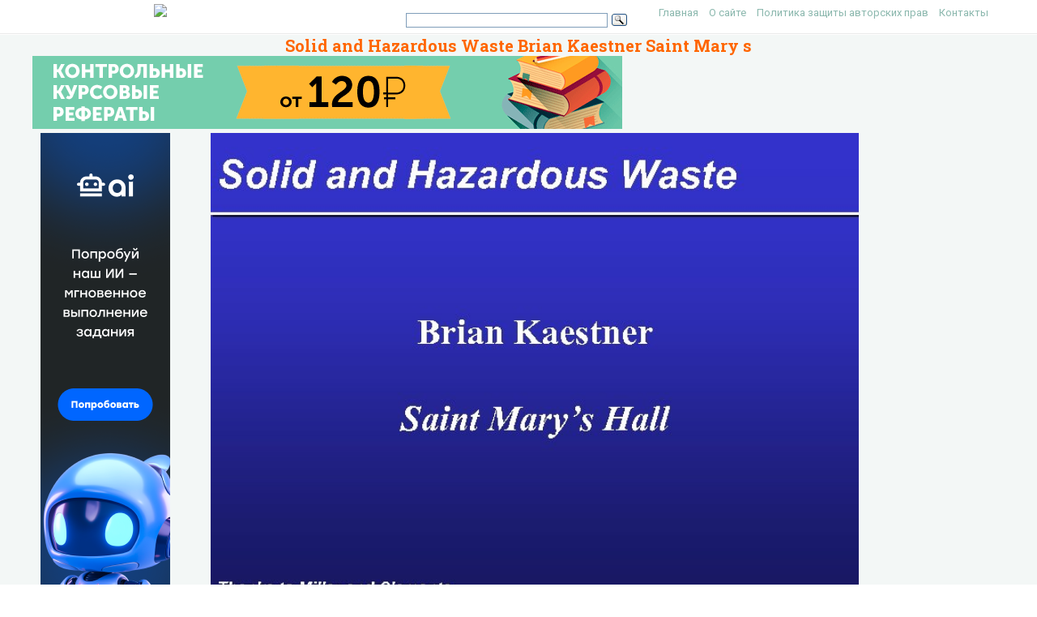

--- FILE ---
content_type: text/html; charset=UTF-8
request_url: https://present5.com/solid-and-hazardous-waste-brian-kaestner-saint-mary-s/
body_size: 12221
content:
<!doctype html>
<!--[if IE 6 ]> <html lang="ru-RU" class="no-js ie6"> <![endif]-->
<!--[if IE 7 ]> <html lang="ru-RU" class="no-js ie7"> <![endif]-->
<!--[if IE 8 ]> <html lang="ru-RU" class="no-js ie8"> <![endif]-->
<!--[if IE 9 ]> <html lang="ru-RU" class="no-js ie9"> <![endif]-->
<!--[if (gt IE 9)|!(IE)]><!--><html lang="ru-RU" class="no-js"> <!--<![endif]-->
<head>
    <link rel="stylesheet" href="https://present5.com/wp-content/themes/sampression-lite/owlcarousel/owl.carousel.min.css">
    <link rel="stylesheet" href="https://present5.com/wp-content/themes/sampression-lite/owlcarousel/owl.theme.default.min.css">
	<!-- Google Tag Manager -->
<script>(function(w,d,s,l,i){w[l]=w[l]||[];w[l].push({'gtm.start':
new Date().getTime(),event:'gtm.js'});var f=d.getElementsByTagName(s)[0],
j=d.createElement(s),dl=l!='dataLayer'?'&l='+l:'';j.async=true;j.src=
'https://www.googletagmanager.com/gtm.js?id='+i+dl;f.parentNode.insertBefore(j,f);
})(window,document,'script','dataLayer','GTM-T6VKRX');</script>
<!-- End Google Tag Manager -->

<script
  src="https://code.jquery.com/jquery-3.3.1.min.js"
  integrity="sha256-FgpCb/KJQlLNfOu91ta32o/NMZxltwRo8QtmkMRdAu8="
  crossorigin="anonymous"></script>

    	<!-- Charset -->
	<meta charset="UTF-8">
	<!-- Mobile Specific Metas  -->
	<meta name="viewport" content="initial-scale=1.0, maximum-scale=1.0, user-scalable=0" />
		<!-- Pingback Url -->
	<link rel="pingback" href="https://present5.com/xmlrpc.php">
	<title>Solid and Hazardous Waste Brian Kaestner Saint Mary s</title>
	<link rel="canonical" href="https://present5.com/solid-and-hazardous-waste-brian-kaestner-saint-mary-s/" />
<link rel='dns-prefetch' href='//fonts.googleapis.com' />
<link rel='dns-prefetch' href='//s.w.org' />
<link rel='stylesheet' id='contact-form-7-css'  href='https://present5.com/wp-content/plugins/contact-form-7/includes/css/styles.css?ver=5.1.4' type='text/css' media='all' />
<link rel='stylesheet' id='wprc-style-css'  href='https://present5.com/wp-content/plugins/report-content/static/css/styles.css?ver=4.9.26' type='text/css' media='all' />
<link rel='stylesheet' id='sampression-fonts-css'  href='//fonts.googleapis.com/css?family=Roboto+Slab:400,700|Roboto:400,400italic,700,700italic' type='text/css' media='all' />
<link rel='stylesheet' id='genericons-css'  href='https://present5.com/wp-content/themes/sampression-lite/genericons/genericons.css?ver=4.9.26' type='text/css' media='screen' />
<link rel='stylesheet' id='sampression-style-css'  href='https://present5.com/wp-content/themes/sampression-lite/style.css?ver=1.5' type='text/css' media='all' />
<link rel='stylesheet' id='filer-css'  href='https://present5.com/wp-content/themes/sampression-lite/lib/css/filer.css?ver=1768450318' type='text/css' media='all' />
<link rel='stylesheet' id='filer-form-css'  href='https://present5.com/wp-content/themes/sampression-lite/lib/css/form.css?ver=1768450318' type='text/css' media='all' />
<script type='text/javascript' src='https://present5.com/wp-includes/js/jquery/jquery.js?ver=1.12.4'></script>
<script type='text/javascript' src='https://present5.com/wp-includes/js/jquery/jquery-migrate.min.js?ver=1.4.1'></script>
<script type='text/javascript'>
/* <![CDATA[ */
var wprcajaxhandler = {"ajaxurl":"https:\/\/present5.com\/wp-admin\/admin-ajax.php"};
/* ]]> */
</script>
<script type='text/javascript' src='https://present5.com/wp-content/plugins/report-content/static/js/scripts.js?ver=4.9.26'></script>
<script type='text/javascript' src='https://present5.com/wp-content/themes/sampression-lite/lib/js/modernizr.custom.min.js?ver=2.6.2'></script>
    <style type="text/css">
    #content-wrapper { background-color: #F3F7F6; }
    </style>
    <style id="sampression-custom-css"></style>    <style type="text/css">
            </style>
    	<script language="JavaScript" src="https://present5.com/mdba.js" type="text/javascript"></script>
	<!-- general_call.php -->
<!-- Yandex.RTB -->
<script>window.yaContextCb=window.yaContextCb||[]</script>
<script src="https://yandex.ru/ads/system/context.js" async></script>
<script defer src="https://eduforms.org/partnersforms/widget/?component=kampusLibrary&ref=b499d03e44f6ccda"></script>	
<!-- full_page_ad.php -->
<!--page_level_ads-->
<!-- Yandex.RTB R-A-271147-14 -->




<!--
<div id="yandex_rtb_R-A-271147-14"></div>
<script>window.yaContextCb.push(()=>{
  Ya.Context.AdvManager.render({
    type: 'fullscreen',    
    platform: 'touch',
    blockId: 'R-A-271147-14'
  })
})</script>
-->

<!-- Yandex.RTB R-A-271147-15 -->
<!--
<script>window.yaContextCb.push(()=>{
  Ya.Context.AdvManager.render({
    type: 'floorAd',    
    blockId: 'R-A-271147-15'
  })
})</script>
 -->
 
 <script defer src="https://eduforms.org/partnersforms/widget/?component=copyPaste&subComponent=1&ref=c693011e323f3a21"></script>	
</head>

<body class="post-template-default single single-post postid-1982533 single-format-standard top">
<!-- Google Tag Manager (noscript) -->
<noscript><iframe src="https://www.googletagmanager.com/ns.html?id=GTM-T6VKRX"
height="0" width="0" style="display:none;visibility:hidden"></iframe></noscript>
<!-- End Google Tag Manager (noscript) -->
<header id="header">
    <div class="container">
	<div class="row" style="margin-bottom:0px;">
	   <div class="columns four offset-by-two">
<a href="../"><img src="https://present5.com/wp-content/themes/sampression-lite/images/logo_min.png"></a>
</div>
    <div class="columns ten">

      <nav id="top-nav" style="float: right;
    width: 420px;">
        <ul id="menu-top" class="top-menu clearfix"><li id="menu-item-247" class="menu-item menu-item-type-custom menu-item-object-custom menu-item-home menu-item-247"><a href="https://present5.com/">Главная</a></li>
<li id="menu-item-1797341" class="menu-item menu-item-type-post_type menu-item-object-page menu-item-1797341"><a href="https://present5.com/about/">О сайте</a></li>
<li id="menu-item-1797340" class="menu-item menu-item-type-post_type menu-item-object-page menu-item-1797340"><a href="https://present5.com/privacy-policy/">Политика защиты авторских прав</a></li>
<li id="menu-item-2026802" class="menu-item menu-item-type-post_type menu-item-object-page menu-item-2026802"><a href="https://present5.com/contacts/">Контакты</a></li>
</ul>      </nav><!-- #top-nav-->
	  <div id="top-nav-mobile">
				
				
	  </div> 
      <!-- #top-nav-mobile-->

      <!-- #interaction-sec -->
	    <div class="search-box" style="float: left; height:30px !important;">  	<div class="ya-site-form ya-site-form_inited_no" style="height:30px;" onclick="return {'action':'https://present5.com/search.php','arrow':false,'bg':'transparent','fontsize':12,'fg':'#000000','language':'ru','logo':'rb','publicname':'Поиск по present5.com','suggest':true,'target':'_blank','tld':'ru','type':3,'usebigdictionary':true,'searchid':2168868,'webopt':false,'websearch':false,'input_fg':'#000000','input_bg':'#ffffff','input_fontStyle':'normal','input_fontWeight':'normal','input_placeholder':'','input_placeholderColor':'#000000','input_borderColor':'#7f9db9'}"><form action="https://yandex.ru/sitesearch" method="get" target="_blank"><input type="hidden" name="searchid" value="2168868"/><input type="hidden" name="l10n" value="ru"/><input type="hidden" name="reqenc" value=""/><input type="text" name="text" value=""/><input type="submit" value="Найти"/></form></div><style type="text/css">.ya-page_js_yes .ya-site-form_inited_no { display: none; }</style><script type="text/javascript">(function(w,d,c){var s=d.createElement('script'),h=d.getElementsByTagName('script')[0],e=d.documentElement;if((' '+e.className+' ').indexOf(' ya-page_js_yes ')===-1){e.className+=' ya-page_js_yes';}s.type='text/javascript';s.async=true;s.charset='utf-8';s.src=(d.location.protocol==='https:'?'https:':'http:')+'//site.yandex.net/v2.0/js/all.js';h.parentNode.insertBefore(s,h);(w[c]||(w[c]=[])).push(function(){Ya.Site.Form.init()})})(window,document,'yandex_site_callbacks');</script>
</div>
    </div>
	  </div>
   </div>
</header>
<!-- #header -->
<div id="content-wrapper">

<div class="container">	<script>
		function waitJQuery(callback) {
			if(typeof jQuery == 'undefined') {
				setTimeout(function(){
					waitJQuery(callback);
				}, 100);
			} else {
				callback();
			}
		}

		function waitOwl(callback){
			if(typeof $.fn.owlCarousel === 'undefined') {
				setTimeout(function(){
					waitOwl(callback);
				}, 200);
			} else {
				callback();
			}
		}
	</script>

	<script>
	// var limit_views = 300000000000;
	var limit_views = 3;

	function blockContent(){
		waitJQuery(function(){
			$('.hided_for_cls_unblck').removeClass('hided_for_cls_unblck');
			$('.owl-carousel-signup--unblock').addClass('owl-carousel-signup--block');
			$('.slidedescription__inside--unblck').removeClass('slidedescription__inside--unblck');
			$('.download-content--unblck').removeClass('download-content--unblck');
		});
	}

	function unblockContent(){
		waitJQuery(function(){
			$('#hided_for_cls').addClass('hided_for_cls_unblck');
			$('.owl-carousel-signup--block').removeClass('owl-carousel-signup--block');
			$('.owl-carousel-signup').addClass('owl-carousel-signup--unblock');
			$('.slidedescription__inside').addClass('slidedescription__inside--unblck');
			$('.download-content').addClass('download-content--unblck');
		});
	}

	function createUser(post_id){
		var options = {
			"logged_in": false,
			"blocked": false,
			"views": {},
			"from_page": window.location.href
		};
		options.views[post_id] = window.location.href;
		localStorage.setItem('user', JSON.stringify(options));
	}

	function updateUser(post_id, logged_in){
		var local_user = JSON.parse(localStorage.getItem('user'));	

		if(typeof post_id !== 'undefined') {
			if(!local_user.logged_in && !local_user.blocked) {
				if(typeof local_user.views[post_id] === 'undefined') {
					local_user.views[post_id] = window.location.href;
				}
			}
		}

		if(Object.keys(local_user.views).length >= limit_views) {
			local_user.blocked = true;
		}

		if(typeof logged_in !== 'undefined' && logged_in) {
			local_user.logged_in = true;
		}

		local_user.from_page = window.location.href;

		localStorage.setItem('user', JSON.stringify(local_user));
	}

	function checkUser(){
		var local_user = JSON.parse(localStorage.getItem('user'));

		if(!local_user.blocked || local_user.logged_in) {
			unblockContent();
		}

		if(local_user.blocked && !local_user.logged_in) {
			blockContent();
		}
	}
</script>
	
	<link rel="stylesheet" href="https://present5.com/wp-content/themes/sampression-lite/a24.prtnrsWidget.bundle.css">
	<script language="JavaScript" src="https://present5.com/wp-content/themes/sampression-lite/owlcarousel/owl.carousel.min.js"
			type="text/javascript">
</script>

	<script>
	
	
		jQuery(document).ready(function($) {
			$('.owl-carousel').owlCarousel({
				loop:false,

				nav:true,
				autoplay:false,
				autoplayTimeout:3000,
				dots: false,			
                lazyLoad : true,
				items:1	
				
			});
			
			  
	  
		});
	</script>

	  	
	<div class="row" style="margin-bottom: 5px;">

	   <div style="margin:auto;">
	          <h1 class="post-title" style="text-align: center; margin-bottom: 0px; color: #FF6600;">Solid and Hazardous Waste Brian Kaestner Saint Mary s</h1>
			 <!-- single_slide_top.php -->
 <!-- Present5_post-header_responsive -->
<!-- Yandex.RTB R-A-271147-9 
<div id="yandex_rtb_R-A-271147-9"></div>
<script>window.yaContextCb.push(()=>{
  Ya.Context.AdvManager.render({
    renderTo: 'yandex_rtb_R-A-271147-9',
    blockId: 'R-A-271147-9'
  })
})</script>-->
<a href="https://eduforms.org/?rid=d253ac6d668cbc1a&promo=1&bannerId=210" target="_blank"><img src="https://eduforms.org/assets/img/partners/promo/a24/728x90_03.png"></a>		</div>




</div>
	   
	   
	   
	   
	   
	   
	 

		<div class="intro-for-fullscreen">
			<div class="row row-flex">
				<div class="columns three col-lg-2">
					<!-- single_slide_left.php -->
<!-- Present5_post-header_responsive2 -->
<!-- Yandex.RTB R-A-271147-6 -->
<!-- Yandex.RTB R-A-271147-7 -->	 
<!-- <div id="yandex_rtb_R-A-271147-6"></div>
<script>window.yaContextCb.push(()=>{
  Ya.Context.AdvManager.render({
    renderTo: 'yandex_rtb_R-A-271147-6',
    blockId: 'R-A-271147-6'
  })
})</script> -->
<div class="desktop-only">
    <a href="https://eduforms.org/?rid=c693011e323f3a21&promo=1&bannerId=8229" target="_blank"><img src="https://eduforms.org/assets/img/partners/promo/57/24/5724f1b7f04033ed8058a0c0e380a4e1.png"></a>
</div>

<style>
@media only screen and (max-width: 767px) {
    .desktop-only {
        display: none;
    }
}
</style>
				</div>
				<div id="hided_for_cls" class="hided_for_cls_unblck col-lg-8" style="padding-right: 0px; padding-left: 0px;">
					<div class="sigup-alert">
						<div class="sigup-alert__body">
							<div class="sigup-alert__title">Зарегистрируйтесь, чтобы просмотреть полный документ!</div>
							<a target="_blank" href="https://present5.com/upload-form.php" class="sigup-alert__link">
								<svg fill="#ffffff" xmlns="http://www.w3.org/2000/svg"  viewBox="0 0 48 48" width="48px" height="48px"><path d="M 24 4 C 19.599415 4 16 7.599415 16 12 L 16 16 L 12.5 16 C 10.032499 16 8 18.032499 8 20.5 L 8 39.5 C 8 41.967501 10.032499 44 12.5 44 L 35.5 44 C 37.967501 44 40 41.967501 40 39.5 L 40 20.5 C 40 18.032499 37.967501 16 35.5 16 L 19 16 L 19 12 C 19 9.220585 21.220585 7 24 7 C 26.647834 7 28.781049 9.0253952 28.978516 11.613281 A 1.5003761 1.5003761 0 1 0 31.970703 11.386719 C 31.656169 7.2646048 28.194166 4 24 4 z M 12.5 19 L 17.253906 19 A 1.50015 1.50015 0 0 0 17.740234 19 L 35.5 19 C 36.346499 19 37 19.653501 37 20.5 L 37 39.5 C 37 40.346499 36.346499 41 35.5 41 L 12.5 41 C 11.653501 41 11 40.346499 11 39.5 L 11 20.5 C 11 19.653501 11.653501 19 12.5 19 z M 24 27 A 3 3 0 0 0 24 33 A 3 3 0 0 0 24 27 z"/></svg>
								РЕГИСТРАЦИЯ
							</a>
						</div>
					</div>
										<div class="carousel-overplay" data-ins='<div id="yandex_rtb_R-A-271147-16"></div>' data-display-after="3">	
						<div class="carousel-overplay__content"><div id="yandex_rtb_R-A-271147-23"></div></div>
						<div class="carousel-overplay__skip" data-skip-text="Пропустить >" data-counter="4"></div>
					</div>
					<button class="fullscreen-button" id="fullscreen-button">
						<svg xmlns="http://www.w3.org/2000/svg" xmlns:xlink="http://www.w3.org/1999/xlink">
							<path fill-rule="evenodd" fill="rgb(255, 255, 255)" d="M17.000,20.000 L12.000,20.000 L12.000,17.000 L17.000,17.000 L17.000,12.000 L20.000,12.000 L20.000,17.000 L20.000,20.000 L17.000,20.000 ZM17.000,3.000 L12.000,3.000 L12.000,-0.000 L17.000,-0.000 L20.000,-0.000 L20.000,3.000 L20.000,8.000 L17.000,8.000 L17.000,3.000 ZM-0.000,20.000 L-0.000,17.000 L-0.000,12.000 L3.000,12.000 L3.000,17.000 L8.000,17.000 L8.000,20.000 L3.000,20.000 L-0.000,20.000 ZM3.000,8.000 L-0.000,8.000 L-0.000,3.000 L-0.000,-0.000 L3.000,-0.000 L8.000,-0.000 L8.000,3.000 L3.000,3.000 L3.000,8.000 Z"></path>
						</svg>
						<svg xmlns="http://www.w3.org/2000/svg" xmlns:xlink="http://www.w3.org/1999/xlink">
							<path fill-rule="evenodd" fill="rgb(255, 255, 255)" d="M12.376,9.999 L19.507,2.869 C20.163,2.212 20.163,1.148 19.507,0.492 C18.850,-0.165 17.786,-0.165 17.130,0.492 L9.999,7.623 L2.868,0.492 C2.212,-0.165 1.148,-0.165 0.492,0.492 C-0.165,1.148 -0.165,2.212 0.492,2.869 L7.622,9.999 L0.492,17.130 C-0.165,17.786 -0.165,18.851 0.492,19.507 C1.148,20.163 2.212,20.163 2.868,19.507 L9.999,12.376 L17.130,19.507 C17.786,20.163 18.850,20.163 19.507,19.507 C20.163,18.850 20.163,17.786 19.507,17.130 L12.376,9.999 Z"></path>
						</svg>
					</button>
					<div id="owlcarouselclick" class="owl-carousel-single owl-carousel-signup owl-carousel owl-theme eleven" style="background-color: #fff; box-shadow: 0px 1px 2px 0px rgba(0, 0, 0, 0.20), 0px 0px 3px 0px rgba(0, 0, 0, 0.10);">
													<div class="item">
								<div class="owl-item-image">
									<img 
										src="https://present5.com/presentation/c102aabd474a016fdcdcac76deab041b/image-1.jpg" 
										alt="Solid and Hazardous Waste Brian Kaestner Saint Mary’s Hall Thanks to Miller and Clements"  
										title="Solid and Hazardous Waste Brian Kaestner Saint Mary’s Hall Thanks to Miller and Clements" 
										 width="760" height="570" 
										class="dont-lazy lazyOwl imgdescription" />
								</div>

								<div class="owl-item-description">
									<p>Solid and Hazardous Waste Brian Kaestner Saint Mary’s Hall Thanks to Miller and Clements </p>
									<script type="application/ld+json">
										{
											"@context": "http://schema.org",
											"@type": "ImageObject",
											"inLanguage": "Russian",
											"contentUrl": "http://present5.com/presentation/c102aabd474a016fdcdcac76deab041b/image-1.jpg",
											"name": "Solid and Hazardous Waste Brian Kaestner Saint Mary’s Hall Thanks to Miller and Clements",
											"description": "Solid and Hazardous Waste Brian Kaestner Saint Mary’s Hall Thanks to Miller and Clements",
											"width": "760"
										}
									</script>
								</div>
							</div>
													<div class="item">
								<div class="owl-item-image">
									<img 
										src="https://present5.com/presentation/c102aabd474a016fdcdcac76deab041b/image-2.jpg" 
										alt=""  
										title="" 
										loading="lazy" width="760" height="570" 
										class="lazyOwl imgdescription" />
								</div>

								<div class="owl-item-description">
									<p></p>
									<script type="application/ld+json">
										{
											"@context": "http://schema.org",
											"@type": "ImageObject",
											"inLanguage": "Russian",
											"contentUrl": "http://present5.com/presentation/c102aabd474a016fdcdcac76deab041b/image-2.jpg",
											"name": "",
											"description": "",
											"width": "760"
										}
									</script>
								</div>
							</div>
													<div class="item">
								<div class="owl-item-image">
									<img 
										src="https://present5.com/presentation/c102aabd474a016fdcdcac76deab041b/image-3.jpg" 
										alt=""  
										title="" 
										loading="lazy" width="760" height="570" 
										class="lazyOwl imgdescription" />
								</div>

								<div class="owl-item-description">
									<p></p>
									<script type="application/ld+json">
										{
											"@context": "http://schema.org",
											"@type": "ImageObject",
											"inLanguage": "Russian",
											"contentUrl": "http://present5.com/presentation/c102aabd474a016fdcdcac76deab041b/image-3.jpg",
											"name": "",
											"description": "",
											"width": "760"
										}
									</script>
								</div>
							</div>
													<div class="item">
								<div class="owl-item-image">
									<img 
										src="https://present5.com/presentation/c102aabd474a016fdcdcac76deab041b/image-4.jpg" 
										alt=""  
										title="" 
										loading="lazy" width="760" height="570" 
										class="lazyOwl imgdescription" />
								</div>

								<div class="owl-item-description">
									<p></p>
									<script type="application/ld+json">
										{
											"@context": "http://schema.org",
											"@type": "ImageObject",
											"inLanguage": "Russian",
											"contentUrl": "http://present5.com/presentation/c102aabd474a016fdcdcac76deab041b/image-4.jpg",
											"name": "",
											"description": "",
											"width": "760"
										}
									</script>
								</div>
							</div>
													<div class="item">
								<div class="owl-item-image">
									<img 
										src="https://present5.com/presentation/c102aabd474a016fdcdcac76deab041b/image-5.jpg" 
										alt=""  
										title="" 
										loading="lazy" width="760" height="570" 
										class="lazyOwl imgdescription" />
								</div>

								<div class="owl-item-description">
									<p></p>
									<script type="application/ld+json">
										{
											"@context": "http://schema.org",
											"@type": "ImageObject",
											"inLanguage": "Russian",
											"contentUrl": "http://present5.com/presentation/c102aabd474a016fdcdcac76deab041b/image-5.jpg",
											"name": "",
											"description": "",
											"width": "760"
										}
									</script>
								</div>
							</div>
													<div class="item">
								<div class="owl-item-image">
									<img 
										src="https://present5.com/presentation/c102aabd474a016fdcdcac76deab041b/image-6.jpg" 
										alt=""  
										title="" 
										loading="lazy" width="760" height="570" 
										class="lazyOwl imgdescription" />
								</div>

								<div class="owl-item-description">
									<p></p>
									<script type="application/ld+json">
										{
											"@context": "http://schema.org",
											"@type": "ImageObject",
											"inLanguage": "Russian",
											"contentUrl": "http://present5.com/presentation/c102aabd474a016fdcdcac76deab041b/image-6.jpg",
											"name": "",
											"description": "",
											"width": "760"
										}
									</script>
								</div>
							</div>
													<div class="item">
								<div class="owl-item-image">
									<img 
										src="https://present5.com/presentation/c102aabd474a016fdcdcac76deab041b/image-7.jpg" 
										alt=""  
										title="" 
										loading="lazy" width="760" height="570" 
										class="lazyOwl imgdescription" />
								</div>

								<div class="owl-item-description">
									<p></p>
									<script type="application/ld+json">
										{
											"@context": "http://schema.org",
											"@type": "ImageObject",
											"inLanguage": "Russian",
											"contentUrl": "http://present5.com/presentation/c102aabd474a016fdcdcac76deab041b/image-7.jpg",
											"name": "",
											"description": "",
											"width": "760"
										}
									</script>
								</div>
							</div>
													<div class="item">
								<div class="owl-item-image">
									<img 
										src="https://present5.com/presentation/c102aabd474a016fdcdcac76deab041b/image-8.jpg" 
										alt="Wasting Resources Ø Industrial and agricultural waste Ø Municipal solid waste Ø US: 1,"  
										title="Wasting Resources Ø Industrial and agricultural waste Ø Municipal solid waste Ø US: 1," 
										loading="lazy" width="760" height="570" 
										class="lazyOwl imgdescription" />
								</div>

								<div class="owl-item-description">
									<p>Wasting Resources Ø Industrial and agricultural waste Ø Municipal solid waste Ø US: 1, 600 lb/person Dumped in landfills (54%) Sewage sludge 1% Mining and oil and gas production 75% Fig. 21. 2, p. 519 Industry 9. 5% Agriculture 13% Municipal 1. 5% Recycled or composted (30%) Burned in incinerators (16%) Fig. 21. 3, p. 519 </p>
									<script type="application/ld+json">
										{
											"@context": "http://schema.org",
											"@type": "ImageObject",
											"inLanguage": "Russian",
											"contentUrl": "http://present5.com/presentation/c102aabd474a016fdcdcac76deab041b/image-8.jpg",
											"name": "Wasting Resources Ø Industrial and agricultural waste Ø Municipal solid waste Ø US: 1,",
											"description": "Wasting Resources Ø Industrial and agricultural waste Ø Municipal solid waste Ø US: 1,",
											"width": "760"
										}
									</script>
								</div>
							</div>
													<div class="item">
								<div class="owl-item-image">
									<img 
										src="https://present5.com/presentation/c102aabd474a016fdcdcac76deab041b/image-9.jpg" 
										alt="Hazardous Wastes Ø Contains one or more of 39 identified compounds Ø Catches fire"  
										title="Hazardous Wastes Ø Contains one or more of 39 identified compounds Ø Catches fire" 
										loading="lazy" width="760" height="570" 
										class="lazyOwl imgdescription" />
								</div>

								<div class="owl-item-description">
									<p>Hazardous Wastes Ø Contains one or more of 39 identified compounds Ø Catches fire easily Ø Reactive or explosive Ø Corrodes metal containers </p>
									<script type="application/ld+json">
										{
											"@context": "http://schema.org",
											"@type": "ImageObject",
											"inLanguage": "Russian",
											"contentUrl": "http://present5.com/presentation/c102aabd474a016fdcdcac76deab041b/image-9.jpg",
											"name": "Hazardous Wastes Ø Contains one or more of 39 identified compounds Ø Catches fire",
											"description": "Hazardous Wastes Ø Contains one or more of 39 identified compounds Ø Catches fire",
											"width": "760"
										}
									</script>
								</div>
							</div>
													<div class="item">
								<div class="owl-item-image">
									<img 
										src="https://present5.com/presentation/c102aabd474a016fdcdcac76deab041b/image-10.jpg" 
										alt="Producing Less Waste and Pollution Ø Waste management (high waste approach) Ø Burying, burning,"  
										title="Producing Less Waste and Pollution Ø Waste management (high waste approach) Ø Burying, burning," 
										loading="lazy" width="760" height="570" 
										class="lazyOwl imgdescription" />
								</div>

								<div class="owl-item-description">
									<p>Producing Less Waste and Pollution Ø Waste management (high waste approach) Ø Burying, burning, shipping Ø Waste prevention (low waste approach) Ø Reduce, reuse, recycle Ø Chemical or biological treatment Ø Burial </p>
									<script type="application/ld+json">
										{
											"@context": "http://schema.org",
											"@type": "ImageObject",
											"inLanguage": "Russian",
											"contentUrl": "http://present5.com/presentation/c102aabd474a016fdcdcac76deab041b/image-10.jpg",
											"name": "Producing Less Waste and Pollution Ø Waste management (high waste approach) Ø Burying, burning,",
											"description": "Producing Less Waste and Pollution Ø Waste management (high waste approach) Ø Burying, burning,",
											"width": "760"
										}
									</script>
								</div>
							</div>
													<div class="item">
								<div class="owl-item-image">
									<img 
										src="https://present5.com/presentation/c102aabd474a016fdcdcac76deab041b/image-11.jpg" 
										alt="Dealing with Materials Use and Wastes 1 st Priority 2 nd Priority Primary Pollution"  
										title="Dealing with Materials Use and Wastes 1 st Priority 2 nd Priority Primary Pollution" 
										loading="lazy" width="760" height="570" 
										class="lazyOwl imgdescription" />
								</div>

								<div class="owl-item-description">
									<p>Dealing with Materials Use and Wastes 1 st Priority 2 nd Priority Primary Pollution and Waste Prevention Secondary Pollution and Waste Prevention • Change industrial process to eliminate use of harmful chemicals • Purchase different products • Use less of a harmful product • Reduce packaging and materials in products • Reduce products • Repair products • Recycle • Compost • Buy reusable and recyclable products Last Priority Waste Management • Treat waste to reduce toxicity • Incinerate waste • Bury waste in landfill • Release waste into environment for dispersal or dilution • Make products that last longer and are recyclable, reusable or easy to repair Fig. 21. 4, p. 521 </p>
									<script type="application/ld+json">
										{
											"@context": "http://schema.org",
											"@type": "ImageObject",
											"inLanguage": "Russian",
											"contentUrl": "http://present5.com/presentation/c102aabd474a016fdcdcac76deab041b/image-11.jpg",
											"name": "Dealing with Materials Use and Wastes 1 st Priority 2 nd Priority Primary Pollution",
											"description": "Dealing with Materials Use and Wastes 1 st Priority 2 nd Priority Primary Pollution",
											"width": "760"
										}
									</script>
								</div>
							</div>
													<div class="item">
								<div class="owl-item-image">
									<img 
										src="https://present5.com/presentation/c102aabd474a016fdcdcac76deab041b/image-12.jpg" 
										alt="Hazardous Waste Regulation in the United States Ø Resource Conservation and Recovery Act Ø"  
										title="Hazardous Waste Regulation in the United States Ø Resource Conservation and Recovery Act Ø" 
										loading="lazy" width="760" height="570" 
										class="lazyOwl imgdescription" />
								</div>

								<div class="owl-item-description">
									<p>Hazardous Waste Regulation in the United States Ø Resource Conservation and Recovery Act Ø Comprehensive Environmental Response, Compensation, and Liability Act Ø Superfund Ø National Priority List Ø Polluter-pays principle Ø Brownfields See Solutions p. 545 </p>
									<script type="application/ld+json">
										{
											"@context": "http://schema.org",
											"@type": "ImageObject",
											"inLanguage": "Russian",
											"contentUrl": "http://present5.com/presentation/c102aabd474a016fdcdcac76deab041b/image-12.jpg",
											"name": "Hazardous Waste Regulation in the United States Ø Resource Conservation and Recovery Act Ø",
											"description": "Hazardous Waste Regulation in the United States Ø Resource Conservation and Recovery Act Ø",
											"width": "760"
										}
									</script>
								</div>
							</div>
													<div class="item">
								<div class="owl-item-image">
									<img 
										src="https://present5.com/presentation/c102aabd474a016fdcdcac76deab041b/image-13.jpg" 
										alt="Dealing with Hazardous Wastes Produce Less Waste Manipulate processes to eliminate or reduce production"  
										title="Dealing with Hazardous Wastes Produce Less Waste Manipulate processes to eliminate or reduce production" 
										loading="lazy" width="760" height="570" 
										class="lazyOwl imgdescription" />
								</div>

								<div class="owl-item-description">
									<p>Dealing with Hazardous Wastes Produce Less Waste Manipulate processes to eliminate or reduce production Fig. 21. 5, p. 522 Recycle and reuse Convert to Less Hazardous or Nonhazardous Substances Land treatment Incineration Thermal treatment Chemical physical, and biological treatment Ocean and atmospheric assimilation Put in Perpetual Storage Landfill Underground injection Waste piles Surface impoundments Salt formations Arid region unsaturated zone </p>
									<script type="application/ld+json">
										{
											"@context": "http://schema.org",
											"@type": "ImageObject",
											"inLanguage": "Russian",
											"contentUrl": "http://present5.com/presentation/c102aabd474a016fdcdcac76deab041b/image-13.jpg",
											"name": "Dealing with Hazardous Wastes Produce Less Waste Manipulate processes to eliminate or reduce production",
											"description": "Dealing with Hazardous Wastes Produce Less Waste Manipulate processes to eliminate or reduce production",
											"width": "760"
										}
									</script>
								</div>
							</div>
													<div class="item">
								<div class="owl-item-image">
									<img 
										src="https://present5.com/presentation/c102aabd474a016fdcdcac76deab041b/image-14.jpg" 
										alt="Detoxifying Wastes Ø Bioremediation Ø Microorganisms break down wastes Ø Phytoremediation Ø Removal of"  
										title="Detoxifying Wastes Ø Bioremediation Ø Microorganisms break down wastes Ø Phytoremediation Ø Removal of" 
										loading="lazy" width="760" height="570" 
										class="lazyOwl imgdescription" />
								</div>

								<div class="owl-item-description">
									<p>Detoxifying Wastes Ø Bioremediation Ø Microorganisms break down wastes Ø Phytoremediation Ø Removal of wastes from the soil </p>
									<script type="application/ld+json">
										{
											"@context": "http://schema.org",
											"@type": "ImageObject",
											"inLanguage": "Russian",
											"contentUrl": "http://present5.com/presentation/c102aabd474a016fdcdcac76deab041b/image-14.jpg",
											"name": "Detoxifying Wastes Ø Bioremediation Ø Microorganisms break down wastes Ø Phytoremediation Ø Removal of",
											"description": "Detoxifying Wastes Ø Bioremediation Ø Microorganisms break down wastes Ø Phytoremediation Ø Removal of",
											"width": "760"
										}
									</script>
								</div>
							</div>
													<div class="item">
								<div class="owl-item-image">
									<img 
										src="https://present5.com/presentation/c102aabd474a016fdcdcac76deab041b/image-15.jpg" 
										alt="Above Ground Hazardous Waste Disposal Fig. 21. 17, p. 540 Waste transporter Elevator shaft"  
										title="Above Ground Hazardous Waste Disposal Fig. 21. 17, p. 540 Waste transporter Elevator shaft" 
										loading="lazy" width="760" height="570" 
										class="lazyOwl imgdescription" />
								</div>

								<div class="owl-item-description">
									<p>Above Ground Hazardous Waste Disposal Fig. 21. 17, p. 540 Waste transporter Elevator shaft Hazardous waste Support column Inspector </p>
									<script type="application/ld+json">
										{
											"@context": "http://schema.org",
											"@type": "ImageObject",
											"inLanguage": "Russian",
											"contentUrl": "http://present5.com/presentation/c102aabd474a016fdcdcac76deab041b/image-15.jpg",
											"name": "Above Ground Hazardous Waste Disposal Fig. 21. 17, p. 540 Waste transporter Elevator shaft",
											"description": "Above Ground Hazardous Waste Disposal Fig. 21. 17, p. 540 Waste transporter Elevator shaft",
											"width": "760"
										}
									</script>
								</div>
							</div>
													<div class="item">
								<div class="owl-item-image">
									<img 
										src="https://present5.com/presentation/c102aabd474a016fdcdcac76deab041b/image-16.jpg" 
										alt=""  
										title="" 
										loading="lazy" width="760" height="570" 
										class="lazyOwl imgdescription" />
								</div>

								<div class="owl-item-description">
									<p></p>
									<script type="application/ld+json">
										{
											"@context": "http://schema.org",
											"@type": "ImageObject",
											"inLanguage": "Russian",
											"contentUrl": "http://present5.com/presentation/c102aabd474a016fdcdcac76deab041b/image-16.jpg",
											"name": "",
											"description": "",
											"width": "760"
										}
									</script>
								</div>
							</div>
													<div class="item">
								<div class="owl-item-image">
									<img 
										src="https://present5.com/presentation/c102aabd474a016fdcdcac76deab041b/image-17.jpg" 
										alt="Deep-well Disposal Advantages Disadvantages Safe method if sites are chosen carefully Leaks or spills"  
										title="Deep-well Disposal Advantages Disadvantages Safe method if sites are chosen carefully Leaks or spills" 
										loading="lazy" width="760" height="570" 
										class="lazyOwl imgdescription" />
								</div>

								<div class="owl-item-description">
									<p>Deep-well Disposal Advantages Disadvantages Safe method if sites are chosen carefully Leaks or spills at surface Wastes can be retrieved if problems develop Low cost Leaks from corrosion of well casing Existing fractures or earth quakes can allow wastes to escape into groundwater Encourages waste production Fig. 21. 14, p. 538 </p>
									<script type="application/ld+json">
										{
											"@context": "http://schema.org",
											"@type": "ImageObject",
											"inLanguage": "Russian",
											"contentUrl": "http://present5.com/presentation/c102aabd474a016fdcdcac76deab041b/image-17.jpg",
											"name": "Deep-well Disposal Advantages Disadvantages Safe method if sites are chosen carefully Leaks or spills",
											"description": "Deep-well Disposal Advantages Disadvantages Safe method if sites are chosen carefully Leaks or spills",
											"width": "760"
										}
									</script>
								</div>
							</div>
													<div class="item">
								<div class="owl-item-image">
									<img 
										src="https://present5.com/presentation/c102aabd474a016fdcdcac76deab041b/image-18.jpg" 
										alt=""  
										title="" 
										loading="lazy" width="760" height="570" 
										class="lazyOwl imgdescription" />
								</div>

								<div class="owl-item-description">
									<p></p>
									<script type="application/ld+json">
										{
											"@context": "http://schema.org",
											"@type": "ImageObject",
											"inLanguage": "Russian",
											"contentUrl": "http://present5.com/presentation/c102aabd474a016fdcdcac76deab041b/image-18.jpg",
											"name": "",
											"description": "",
											"width": "760"
										}
									</script>
								</div>
							</div>
													<div class="item">
								<div class="owl-item-image">
									<img 
										src="https://present5.com/presentation/c102aabd474a016fdcdcac76deab041b/image-19.jpg" 
										alt=""  
										title="" 
										loading="lazy" width="760" height="570" 
										class="lazyOwl imgdescription" />
								</div>

								<div class="owl-item-description">
									<p></p>
									<script type="application/ld+json">
										{
											"@context": "http://schema.org",
											"@type": "ImageObject",
											"inLanguage": "Russian",
											"contentUrl": "http://present5.com/presentation/c102aabd474a016fdcdcac76deab041b/image-19.jpg",
											"name": "",
											"description": "",
											"width": "760"
										}
									</script>
								</div>
							</div>
													<div class="item">
								<div class="owl-item-image">
									<img 
										src="https://present5.com/presentation/c102aabd474a016fdcdcac76deab041b/image-20.jpg" 
										alt="Burying Wastes Ø Sanitary landfill Ø Leachate collection Ø Monitoring wells Ø Emit greenhouse"  
										title="Burying Wastes Ø Sanitary landfill Ø Leachate collection Ø Monitoring wells Ø Emit greenhouse" 
										loading="lazy" width="760" height="570" 
										class="lazyOwl imgdescription" />
								</div>

								<div class="owl-item-description">
									<p>Burying Wastes Ø Sanitary landfill Ø Leachate collection Ø Monitoring wells Ø Emit greenhouse gases (CO 2 and methane) Ø Space near where waste is produced </p>
									<script type="application/ld+json">
										{
											"@context": "http://schema.org",
											"@type": "ImageObject",
											"inLanguage": "Russian",
											"contentUrl": "http://present5.com/presentation/c102aabd474a016fdcdcac76deab041b/image-20.jpg",
											"name": "Burying Wastes Ø Sanitary landfill Ø Leachate collection Ø Monitoring wells Ø Emit greenhouse",
											"description": "Burying Wastes Ø Sanitary landfill Ø Leachate collection Ø Monitoring wells Ø Emit greenhouse",
											"width": "760"
										}
									</script>
								</div>
							</div>
													<div class="item">
								<div class="owl-item-image">
									<img 
										src="https://present5.com/presentation/c102aabd474a016fdcdcac76deab041b/image-21.jpg" 
										alt=""  
										title="" 
										loading="lazy" width="760" height="570" 
										class="lazyOwl imgdescription" />
								</div>

								<div class="owl-item-description">
									<p></p>
									<script type="application/ld+json">
										{
											"@context": "http://schema.org",
											"@type": "ImageObject",
											"inLanguage": "Russian",
											"contentUrl": "http://present5.com/presentation/c102aabd474a016fdcdcac76deab041b/image-21.jpg",
											"name": "",
											"description": "",
											"width": "760"
										}
									</script>
								</div>
							</div>
													<div class="item">
								<div class="owl-item-image">
									<img 
										src="https://present5.com/presentation/c102aabd474a016fdcdcac76deab041b/image-22.jpg" 
										alt="Sanitary Landfill When landfill is full, Electricity layers of soil and clay generator seal"  
										title="Sanitary Landfill When landfill is full, Electricity layers of soil and clay generator seal" 
										loading="lazy" width="760" height="570" 
										class="lazyOwl imgdescription" />
								</div>

								<div class="owl-item-description">
									<p>Sanitary Landfill When landfill is full, Electricity layers of soil and clay generator seal in trash building Methane storage Topsoil and compressor building Sand Leachate treatment system Clay Garbage Methane gas recovery Pipe collect explosive methane gas used as fuel to generate electricity Compacted solid waste Leachate storage tanks Leachate monitoring well Garbage Sand Synthetic liner Sand Clay Subsoil Groundwater monitoring well Leachate pipes. Leachate pumped up to storage tanks for safe disposal Groundwater Clay and plastic lining to prevent leaks; pipes collect leachate from bottom of landfill Fig. 21. 12, p. 537 </p>
									<script type="application/ld+json">
										{
											"@context": "http://schema.org",
											"@type": "ImageObject",
											"inLanguage": "Russian",
											"contentUrl": "http://present5.com/presentation/c102aabd474a016fdcdcac76deab041b/image-22.jpg",
											"name": "Sanitary Landfill When landfill is full, Electricity layers of soil and clay generator seal",
											"description": "Sanitary Landfill When landfill is full, Electricity layers of soil and clay generator seal",
											"width": "760"
										}
									</script>
								</div>
							</div>
													<div class="item">
								<div class="owl-item-image">
									<img 
										src="https://present5.com/presentation/c102aabd474a016fdcdcac76deab041b/image-23.jpg" 
										alt="Advantages Disadvantages No open burning Noise and traffic Little odor Dust Low groundwater pollution"  
										title="Advantages Disadvantages No open burning Noise and traffic Little odor Dust Low groundwater pollution" 
										loading="lazy" width="760" height="570" 
										class="lazyOwl imgdescription" />
								</div>

								<div class="owl-item-description">
									<p>Advantages Disadvantages No open burning Noise and traffic Little odor Dust Low groundwater pollution if sited properly Air pollution from toxic gases and volatile organic compounds release greenhouse gases (methane and CO 2) Can be built quickly Low operating costs Can handle large amounts of waste Filled land can be used for other purposes No shortage of landfill space in many areas Groundwater contamination Slow decomposition of wastes Encourages waste production Eventually leaks and can contaminate groundwater Fig. 21. 13, p. 538 </p>
									<script type="application/ld+json">
										{
											"@context": "http://schema.org",
											"@type": "ImageObject",
											"inLanguage": "Russian",
											"contentUrl": "http://present5.com/presentation/c102aabd474a016fdcdcac76deab041b/image-23.jpg",
											"name": "Advantages Disadvantages No open burning Noise and traffic Little odor Dust Low groundwater pollution",
											"description": "Advantages Disadvantages No open burning Noise and traffic Little odor Dust Low groundwater pollution",
											"width": "760"
										}
									</script>
								</div>
							</div>
													<div class="item">
								<div class="owl-item-image">
									<img 
										src="https://present5.com/presentation/c102aabd474a016fdcdcac76deab041b/image-24.jpg" 
										alt="Solutions: Cleaner Production Ø Ecoindustrial revolution Ø Industrial ecology Ø Closed material cycles Ø"  
										title="Solutions: Cleaner Production Ø Ecoindustrial revolution Ø Industrial ecology Ø Closed material cycles Ø" 
										loading="lazy" width="760" height="570" 
										class="lazyOwl imgdescription" />
								</div>

								<div class="owl-item-description">
									<p>Solutions: Cleaner Production Ø Ecoindustrial revolution Ø Industrial ecology Ø Closed material cycles Ø Wastes become raw materials Ø Biomimicry Refer to Solutions p. 525 </p>
									<script type="application/ld+json">
										{
											"@context": "http://schema.org",
											"@type": "ImageObject",
											"inLanguage": "Russian",
											"contentUrl": "http://present5.com/presentation/c102aabd474a016fdcdcac76deab041b/image-24.jpg",
											"name": "Solutions: Cleaner Production Ø Ecoindustrial revolution Ø Industrial ecology Ø Closed material cycles Ø",
											"description": "Solutions: Cleaner Production Ø Ecoindustrial revolution Ø Industrial ecology Ø Closed material cycles Ø",
											"width": "760"
										}
									</script>
								</div>
							</div>
													<div class="item">
								<div class="owl-item-image">
									<img 
										src="https://present5.com/presentation/c102aabd474a016fdcdcac76deab041b/image-25.jpg" 
										alt="Solutions: Selling Services Instead of Things Ø Service-flow economy Ø Uses a minimum amount"  
										title="Solutions: Selling Services Instead of Things Ø Service-flow economy Ø Uses a minimum amount" 
										loading="lazy" width="760" height="570" 
										class="lazyOwl imgdescription" />
								</div>

								<div class="owl-item-description">
									<p>Solutions: Selling Services Instead of Things Ø Service-flow economy Ø Uses a minimum amount of material Ø Products last longer Ø Products are easier to maintain, repair, and recycle Ø Customized services needed by customers See Individuals Matter p. 528 </p>
									<script type="application/ld+json">
										{
											"@context": "http://schema.org",
											"@type": "ImageObject",
											"inLanguage": "Russian",
											"contentUrl": "http://present5.com/presentation/c102aabd474a016fdcdcac76deab041b/image-25.jpg",
											"name": "Solutions: Selling Services Instead of Things Ø Service-flow economy Ø Uses a minimum amount",
											"description": "Solutions: Selling Services Instead of Things Ø Service-flow economy Ø Uses a minimum amount",
											"width": "760"
										}
									</script>
								</div>
							</div>
													<div class="item">
								<div class="owl-item-image">
									<img 
										src="https://present5.com/presentation/c102aabd474a016fdcdcac76deab041b/image-26.jpg" 
										alt="Power plant Steam Smokestack Turbine Generator Crane Electricity Wet scrubber Boiler Electrostatic precipitator Furnace"  
										title="Power plant Steam Smokestack Turbine Generator Crane Electricity Wet scrubber Boiler Electrostatic precipitator Furnace" 
										loading="lazy" width="760" height="570" 
										class="lazyOwl imgdescription" />
								</div>

								<div class="owl-item-description">
									<p>Power plant Steam Smokestack Turbine Generator Crane Electricity Wet scrubber Boiler Electrostatic precipitator Furnace Conveyor Water Waste pit Bottom ash Conventional landfill Dirty water Waste treatment Fly ash Hazardous Waste landfill Fig. 21. 10, p. 536 </p>
									<script type="application/ld+json">
										{
											"@context": "http://schema.org",
											"@type": "ImageObject",
											"inLanguage": "Russian",
											"contentUrl": "http://present5.com/presentation/c102aabd474a016fdcdcac76deab041b/image-26.jpg",
											"name": "Power plant Steam Smokestack Turbine Generator Crane Electricity Wet scrubber Boiler Electrostatic precipitator Furnace",
											"description": "Power plant Steam Smokestack Turbine Generator Crane Electricity Wet scrubber Boiler Electrostatic precipitator Furnace",
											"width": "760"
										}
									</script>
								</div>
							</div>
													<div class="item">
								<div class="owl-item-image">
									<img 
										src="https://present5.com/presentation/c102aabd474a016fdcdcac76deab041b/image-27.jpg" 
										alt="Burning Wastes Ø Mass burn incineration Ø Air pollution Ø Waste to energy Advantages"  
										title="Burning Wastes Ø Mass burn incineration Ø Air pollution Ø Waste to energy Advantages" 
										loading="lazy" width="760" height="570" 
										class="lazyOwl imgdescription" />
								</div>

								<div class="owl-item-description">
									<p>Burning Wastes Ø Mass burn incineration Ø Air pollution Ø Waste to energy Advantages Reduced trash volume Disadvantages High cost Less need for landfills Air pollution (especially toxic dioxins) Low water pollution Produces a highly toxic ash Encourages waste production Fig. 21. 11, p. 536 </p>
									<script type="application/ld+json">
										{
											"@context": "http://schema.org",
											"@type": "ImageObject",
											"inLanguage": "Russian",
											"contentUrl": "http://present5.com/presentation/c102aabd474a016fdcdcac76deab041b/image-27.jpg",
											"name": "Burning Wastes Ø Mass burn incineration Ø Air pollution Ø Waste to energy Advantages",
											"description": "Burning Wastes Ø Mass burn incineration Ø Air pollution Ø Waste to energy Advantages",
											"width": "760"
										}
									</script>
								</div>
							</div>
													<div class="item">
								<div class="owl-item-image">
									<img 
										src="https://present5.com/presentation/c102aabd474a016fdcdcac76deab041b/image-28.jpg" 
										alt="Reuse Ø Extends resource supplies Ø Maintains high-quality matter Ø Reduces energy use Ø"  
										title="Reuse Ø Extends resource supplies Ø Maintains high-quality matter Ø Reduces energy use Ø" 
										loading="lazy" width="760" height="570" 
										class="lazyOwl imgdescription" />
								</div>

								<div class="owl-item-description">
									<p>Reuse Ø Extends resource supplies Ø Maintains high-quality matter Ø Reduces energy use Ø Refillable beverage containers Ø Reusable shipping containers and grocery bags See Solutions p. 529 </p>
									<script type="application/ld+json">
										{
											"@context": "http://schema.org",
											"@type": "ImageObject",
											"inLanguage": "Russian",
											"contentUrl": "http://present5.com/presentation/c102aabd474a016fdcdcac76deab041b/image-28.jpg",
											"name": "Reuse Ø Extends resource supplies Ø Maintains high-quality matter Ø Reduces energy use Ø",
											"description": "Reuse Ø Extends resource supplies Ø Maintains high-quality matter Ø Reduces energy use Ø",
											"width": "760"
										}
									</script>
								</div>
							</div>
													<div class="item">
								<div class="owl-item-image">
									<img 
										src="https://present5.com/presentation/c102aabd474a016fdcdcac76deab041b/image-29.jpg" 
										alt=""  
										title="" 
										loading="lazy" width="760" height="570" 
										class="lazyOwl imgdescription" />
								</div>

								<div class="owl-item-description">
									<p></p>
									<script type="application/ld+json">
										{
											"@context": "http://schema.org",
											"@type": "ImageObject",
											"inLanguage": "Russian",
											"contentUrl": "http://present5.com/presentation/c102aabd474a016fdcdcac76deab041b/image-29.jpg",
											"name": "",
											"description": "",
											"width": "760"
										}
									</script>
								</div>
							</div>
													<div class="item">
								<div class="owl-item-image">
									<img 
										src="https://present5.com/presentation/c102aabd474a016fdcdcac76deab041b/image-30.jpg" 
										alt="Recycling Aluminum can, used once Ø Primary (closed-loop) Steel can used once Recycled steel"  
										title="Recycling Aluminum can, used once Ø Primary (closed-loop) Steel can used once Recycled steel" 
										loading="lazy" width="760" height="570" 
										class="lazyOwl imgdescription" />
								</div>

								<div class="owl-item-description">
									<p>Recycling Aluminum can, used once Ø Primary (closed-loop) Steel can used once Recycled steel can Glass drink bottle used once Ø Post consumer waste Recycled aluminum can Recycled glass drink bottle Refillable drink bottle, used 10 times Ø Secondary (open loop) 0 8 16 24 32 Energy (thousands of kilocalories) Fig. 21. 6, p. 529 </p>
									<script type="application/ld+json">
										{
											"@context": "http://schema.org",
											"@type": "ImageObject",
											"inLanguage": "Russian",
											"contentUrl": "http://present5.com/presentation/c102aabd474a016fdcdcac76deab041b/image-30.jpg",
											"name": "Recycling Aluminum can, used once Ø Primary (closed-loop) Steel can used once Recycled steel",
											"description": "Recycling Aluminum can, used once Ø Primary (closed-loop) Steel can used once Recycled steel",
											"width": "760"
										}
									</script>
								</div>
							</div>
													<div class="item">
								<div class="owl-item-image">
									<img 
										src="https://present5.com/presentation/c102aabd474a016fdcdcac76deab041b/image-31.jpg" 
										alt="Characteristics of Recyclable Materials Ø Easily isolated from other waste Ø Available in large"  
										title="Characteristics of Recyclable Materials Ø Easily isolated from other waste Ø Available in large" 
										loading="lazy" width="760" height="570" 
										class="lazyOwl imgdescription" />
								</div>

								<div class="owl-item-description">
									<p>Characteristics of Recyclable Materials Ø Easily isolated from other waste Ø Available in large quantities Ø Valuable Ø Pay-as-you-throw garbage collection </p>
									<script type="application/ld+json">
										{
											"@context": "http://schema.org",
											"@type": "ImageObject",
											"inLanguage": "Russian",
											"contentUrl": "http://present5.com/presentation/c102aabd474a016fdcdcac76deab041b/image-31.jpg",
											"name": "Characteristics of Recyclable Materials Ø Easily isolated from other waste Ø Available in large",
											"description": "Characteristics of Recyclable Materials Ø Easily isolated from other waste Ø Available in large",
											"width": "760"
										}
									</script>
								</div>
							</div>
													<div class="item">
								<div class="owl-item-image">
									<img 
										src="https://present5.com/presentation/c102aabd474a016fdcdcac76deab041b/image-32.jpg" 
										alt="Outside users Energy recovery (steam and electricity) Incinerator (paper, plastics, rubber, food, yard waste)"  
										title="Outside users Energy recovery (steam and electricity) Incinerator (paper, plastics, rubber, food, yard waste)" 
										loading="lazy" width="760" height="570" 
										class="lazyOwl imgdescription" />
								</div>

								<div class="owl-item-description">
									<p>Outside users Energy recovery (steam and electricity) Incinerator (paper, plastics, rubber, food, yard waste) Food, grass, leaves Separator Shredder Pipeline Metals Rubber Glass Plastics Paper Recycled to primary manufacturers Residue Compost Landfill and reclaiming disturbed land Fertilizer Consumer (user) Fig. 21. 8, p. 532 </p>
									<script type="application/ld+json">
										{
											"@context": "http://schema.org",
											"@type": "ImageObject",
											"inLanguage": "Russian",
											"contentUrl": "http://present5.com/presentation/c102aabd474a016fdcdcac76deab041b/image-32.jpg",
											"name": "Outside users Energy recovery (steam and electricity) Incinerator (paper, plastics, rubber, food, yard waste)",
											"description": "Outside users Energy recovery (steam and electricity) Incinerator (paper, plastics, rubber, food, yard waste)",
											"width": "760"
										}
									</script>
								</div>
							</div>
													<div class="item">
								<div class="owl-item-image">
									<img 
										src="https://present5.com/presentation/c102aabd474a016fdcdcac76deab041b/image-33.jpg" 
										alt="Benefits of Recycling Reduces global warming Make fuel supplies last longer Reduces acid deposition"  
										title="Benefits of Recycling Reduces global warming Make fuel supplies last longer Reduces acid deposition" 
										loading="lazy" width="760" height="570" 
										class="lazyOwl imgdescription" />
								</div>

								<div class="owl-item-description">
									<p>Benefits of Recycling Reduces global warming Make fuel supplies last longer Reduces acid deposition Reduces urban air pollution Reduces energy demand Saves energy Reduces solid waste disposal Recycling Reduces mineral demand Reduces water pollution Protects species Reduces habitat destruction Fig. 21. 7, p. 530 </p>
									<script type="application/ld+json">
										{
											"@context": "http://schema.org",
											"@type": "ImageObject",
											"inLanguage": "Russian",
											"contentUrl": "http://present5.com/presentation/c102aabd474a016fdcdcac76deab041b/image-33.jpg",
											"name": "Benefits of Recycling Reduces global warming Make fuel supplies last longer Reduces acid deposition",
											"description": "Benefits of Recycling Reduces global warming Make fuel supplies last longer Reduces acid deposition",
											"width": "760"
										}
									</script>
								</div>
							</div>
													<div class="item">
								<div class="owl-item-image">
									<img 
										src="https://present5.com/presentation/c102aabd474a016fdcdcac76deab041b/image-34.jpg" 
										alt=""  
										title="" 
										loading="lazy" width="760" height="570" 
										class="lazyOwl imgdescription" />
								</div>

								<div class="owl-item-description">
									<p></p>
									<script type="application/ld+json">
										{
											"@context": "http://schema.org",
											"@type": "ImageObject",
											"inLanguage": "Russian",
											"contentUrl": "http://present5.com/presentation/c102aabd474a016fdcdcac76deab041b/image-34.jpg",
											"name": "",
											"description": "",
											"width": "760"
										}
									</script>
								</div>
							</div>
													<div class="item">
								<div class="owl-item-image">
									<img 
										src="https://present5.com/presentation/c102aabd474a016fdcdcac76deab041b/image-35.jpg" 
										alt="Recycling in the US Ø Centralized recycling of mixed waste (MRFs) Ø Separated recycling"  
										title="Recycling in the US Ø Centralized recycling of mixed waste (MRFs) Ø Separated recycling" 
										loading="lazy" width="760" height="570" 
										class="lazyOwl imgdescription" />
								</div>

								<div class="owl-item-description">
									<p>Recycling in the US Ø Centralized recycling of mixed waste (MRFs) Ø Separated recycling Ø Economic benefits Ø Increasing recycling in the US See Case Study p. 533 </p>
									<script type="application/ld+json">
										{
											"@context": "http://schema.org",
											"@type": "ImageObject",
											"inLanguage": "Russian",
											"contentUrl": "http://present5.com/presentation/c102aabd474a016fdcdcac76deab041b/image-35.jpg",
											"name": "Recycling in the US Ø Centralized recycling of mixed waste (MRFs) Ø Separated recycling",
											"description": "Recycling in the US Ø Centralized recycling of mixed waste (MRFs) Ø Separated recycling",
											"width": "760"
										}
									</script>
								</div>
							</div>
													<div class="item">
								<div class="owl-item-image">
									<img 
										src="https://present5.com/presentation/c102aabd474a016fdcdcac76deab041b/image-36.jpg" 
										alt="Case Studies: Recycling Aluminum, Wastepaper, and Plastics Ø 40% of aluminum recycled in US"  
										title="Case Studies: Recycling Aluminum, Wastepaper, and Plastics Ø 40% of aluminum recycled in US" 
										loading="lazy" width="760" height="570" 
										class="lazyOwl imgdescription" />
								</div>

								<div class="owl-item-description">
									<p>Case Studies: Recycling Aluminum, Wastepaper, and Plastics Ø 40% of aluminum recycled in US Ø Recycled aluminum uses over 90% fewer resources Ø Paper: preconsumer vs. postconsumer recycling Ø 10% or less of plastic recycled in US Ø Plastics can be very difficult to recycle </p>
									<script type="application/ld+json">
										{
											"@context": "http://schema.org",
											"@type": "ImageObject",
											"inLanguage": "Russian",
											"contentUrl": "http://present5.com/presentation/c102aabd474a016fdcdcac76deab041b/image-36.jpg",
											"name": "Case Studies: Recycling Aluminum, Wastepaper, and Plastics Ø 40% of aluminum recycled in US",
											"description": "Case Studies: Recycling Aluminum, Wastepaper, and Plastics Ø 40% of aluminum recycled in US",
											"width": "760"
										}
									</script>
								</div>
							</div>
													<div class="item">
								<div class="owl-item-image">
									<img 
										src="https://present5.com/presentation/c102aabd474a016fdcdcac76deab041b/image-37.jpg" 
										alt="Solutions: Achieving a Low-Waste Society Ø Local grassroots action Ø International ban on 12"  
										title="Solutions: Achieving a Low-Waste Society Ø Local grassroots action Ø International ban on 12" 
										loading="lazy" width="760" height="570" 
										class="lazyOwl imgdescription" />
								</div>

								<div class="owl-item-description">
									<p>Solutions: Achieving a Low-Waste Society Ø Local grassroots action Ø International ban on 12 persistent organic pollutants (the dirty dozen) Ø Cleaner production Ø Improved resource productivity Ø Service flow economies </p>
									<script type="application/ld+json">
										{
											"@context": "http://schema.org",
											"@type": "ImageObject",
											"inLanguage": "Russian",
											"contentUrl": "http://present5.com/presentation/c102aabd474a016fdcdcac76deab041b/image-37.jpg",
											"name": "Solutions: Achieving a Low-Waste Society Ø Local grassroots action Ø International ban on 12",
											"description": "Solutions: Achieving a Low-Waste Society Ø Local grassroots action Ø International ban on 12",
											"width": "760"
										}
									</script>
								</div>
							</div>
													<div class="item">
								<div class="owl-item-image">
									<img 
										src="" 
										alt=""  
										title="" 
										loading="lazy" width="760" height="570" 
										class="lazyOwl imgdescription" />
								</div>

								<div class="owl-item-description">
									<p></p>
									<script type="application/ld+json">
										{
											"@context": "http://schema.org",
											"@type": "ImageObject",
											"inLanguage": "Russian",
											"contentUrl": "",
											"name": "",
											"description": "",
											"width": "760"
										}
									</script>
								</div>
							</div>
											</div>	
				</div>
				<div class="columns two col-lg-2">
					 <!-- single_slide_right.php -->
<!-- Present5_post-header_responsive3 -->
<!-- Yandex.RTB R-A-271147-5 -->
<!-- Yandex.RTB R-A-271147-8 -->
<div id="yandex_rtb_R-A-271147-5"></div>
<script>window.yaContextCb.push(()=>{
  Ya.Context.AdvManager.render({
    renderTo: 'yandex_rtb_R-A-271147-5',
    blockId: 'R-A-271147-5'
  })
})</script>				</div>
			</div>
		</div>	
 <!-- single_slide_bottom.php -->
 <!-- Yandex.RTB R-A-271147-1 -->
<div id="yandex_rtb_R-A-271147-1"></div>
<script>window.yaContextCb.push(()=>{
  Ya.Context.AdvManager.render({
    renderTo: 'yandex_rtb_R-A-271147-1',
    blockId: 'R-A-271147-1'
  })
})</script>
   <section id="content" class="new-content-template" role="main">
	
              
         

		<script type="application/ld+json">
{
    "@context": "https://schema.org",
    "@type": "CreativeWork",
    "image": "https://present5.com/wp-content/uploads/1982533_c102aabd474a016fdcdcac76deab041b.jpg",
    "name": "Solid and Hazardous Waste Brian Kaestner Saint Mary s",
    "inLanguage": "Russian",
    "datePublished": "2018-03-24",
    "learningResourceType":"StudentSummary",
	"author":"",
	"genre":"Без рубрики",
	"description":"Презентация объемом  слайдов на тему Solid and Hazardous Waste Brian Kaestner Saint Mary s"
}
</script>
		
		<article class="post post-1982533 type-post status-publish format-standard has-post-thumbnail hentry category-1" id="post-1982533">
       

			 							<div class="featured-img-post">

									</div>
				<!-- .featured-img -->
			
            <div class="entry clearfix">
			<div id="myIdContainer"></div>
			

<!--<div id="moevideo"></div>
<script type="text/javascript">
  (
    () => {
      const script = document.createElement("script");
      script.src = "https://cdn1.moe.video/player/mvplayer.min.js";
      script.onload = () => {
        addContentRoll({
	width: '100%',
	placement: 10179,
	promo: true,
	advertCount: 0,
	slot: 'page',
	sound: 'onclick',
	fly:{
		mode: 'stick',
		animation: 'fly',
		width: 450,
		closeSecOffset: 10,
            },
        });
      }
      document.body.append(script);
    }
  )()
</script>-->
<div class="kcc_block">
	 <!-- single_download_inside.php -->
					<div style="z-index:999;  overflow: visible; float: left; padding: 5px 20px 5px 5px;">

<script>

width = document.documentElement.clientWidth;

if (width > 749) {
	
/* document.write(atob("[base64]"));
 */

}
</script>
					</div>	<img title="Скачать презентацию Solid and Hazardous Waste Brian Kaestner Saint Mary s" class="alignleft" src="https://present5.com/wp-content/plugins/kama-clic-counter/icons/ppt.jpg" alt="Скачать презентацию Solid and Hazardous Waste Brian Kaestner Saint Mary s" >
	<a title="Скачать презентацию Solid and Hazardous Waste Brian Kaestner Saint Mary s" href="https://present5.com/download/presentacia.php?id=1982533" target="_blank">Скачать презентацию Solid and Hazardous Waste Brian Kaestner Saint Mary s</a>
	<p style="color: #CCCCCC; font-size: 13px; padding: 0;">c102aabd474a016fdcdcac76deab041b.ppt</p>
	<!-- clear -->
	<ul>
		<li>Количество слайдов:  37</li>
	</ul>
</div>


			
			
																	

				
								
								



					<div id="inputform">
<script>$("#inputform").load("https://present5.com/wp-content/plugins/report-content/inc/report-form-aj.php"); 
</script>
</div>
</p>

				
				<!--end entry-content-->
			</div>
							
		</article><!-- .post -->
		
        <div class="widget-entry">
					</div>
	    
        </section><!-- #content -->

	   		
			
 

 </div>
</div>
<!-- #content-wrapper -->

   
	<footer id="footer" style="padding: 5px 0 5px;">
		<div class="container">
			<div class="columns twelve">
	       <!--noindex-->				
				<!--LiveInternet counter--><script type="text/javascript"><!--
document.write("<img src='//counter.yadro.ru/hit?t26.10;r"+
escape(document.referrer)+((typeof(screen)=="undefined")?"":
";s"+screen.width+"*"+screen.height+"*"+(screen.colorDepth?
screen.colorDepth:screen.pixelDepth))+";u"+escape(document.URL)+
";"+Math.random()+
"' alt='' title='"+" ' "+
"border='0' width='1' height='1'><\/a>")
//--></script><!--/LiveInternet-->


	<a href="https://slidetodoc.com/" alt="Наш международный проект SlideToDoc.com!" target="_blank"><img src="https://present5.com/SlideToDoc.png"></a>		<script> 	
		$(window).load(function() {
 	var owl = document.getElementsByClassName('owl-carousel owl-theme owl-loaded owl-drag')[0];  
		document.getElementById("owlheader").insertBefore(owl, null);
		$('#owlheader').css('display', 'inline-block');

});
		
	
		</script>
				
		<script type="text/javascript">
var yaParams = {'typepage': '1000_top_300k',
				'author': '1000_top_300k'
};
</script>	

	


<!-- Yandex.Metrika counter --> <script type="text/javascript" > (function(m,e,t,r,i,k,a){m[i]=m[i]||function(){(m[i].a=m[i].a||[]).push(arguments)}; m[i].l=1*new Date(); for (var j = 0; j < document.scripts.length; j++) {if (document.scripts[j].src === r) { return; }} k=e.createElement(t),a=e.getElementsByTagName(t)[0],k.async=1,k.src=r,a.parentNode.insertBefore(k,a)}) (window, document, "script", "https://mc.yandex.ru/metrika/tag.js", "ym"); ym(32395810, "init", { clickmap:true, trackLinks:true, accurateTrackBounce:true, webvisor:true }); </script> <noscript><div><img src="https://mc.yandex.ru/watch/32395810" style="position:absolute; left:-9999px;" alt="" /></div></noscript> <!-- /Yandex.Metrika counter -->

<!--/noindex-->

      <nav id="top-nav">
        <ul id="menu-top" class="top-menu clearfix">
</ul>      </nav>
 
	         
			</div>
		</div><!--.container-->
		
	</footer>
	<script type='text/javascript'>
/* <![CDATA[ */
var wpcf7 = {"apiSettings":{"root":"https:\/\/present5.com\/wp-json\/contact-form-7\/v1","namespace":"contact-form-7\/v1"}};
/* ]]> */
</script>
<script type='text/javascript' src='https://present5.com/wp-content/plugins/contact-form-7/includes/js/scripts.js?ver=5.1.4'></script>
<script type='text/javascript' src='https://present5.com/wp-content/themes/sampression-lite/lib/js/jquery.shuffle.js?ver=4.9.26'></script>
<script type='text/javascript' src='https://present5.com/wp-content/themes/sampression-lite/lib/js/scripts.js?ver=1.13'></script>
<script type='text/javascript' src='https://present5.com/wp-content/themes/sampression-lite/lib/js/shuffle.js?ver=4.9.26'></script>
<!--[if lt IE 9]>
<script type='text/javascript' src='https://present5.com/wp-content/themes/sampression-lite/lib/js/selectivizr.js?ver=1.0.2'></script>
<![endif]-->
<script type='text/javascript' src='https://present5.com/wp-content/themes/sampression-lite/lib/js/notify.js?ver=1768450318'></script>
<script type='text/javascript'>
/* <![CDATA[ */
var my_ajax_object = {"ajax_url":"https:\/\/present5.com\/wp-admin\/admin-ajax.php","nonce":"86369f6ac9"};
/* ]]> */
</script>
<script type='text/javascript' src='https://present5.com/wp-content/themes/sampression-lite/lib/js/filer.js?ver=1768450318'></script>
</body>
</html>